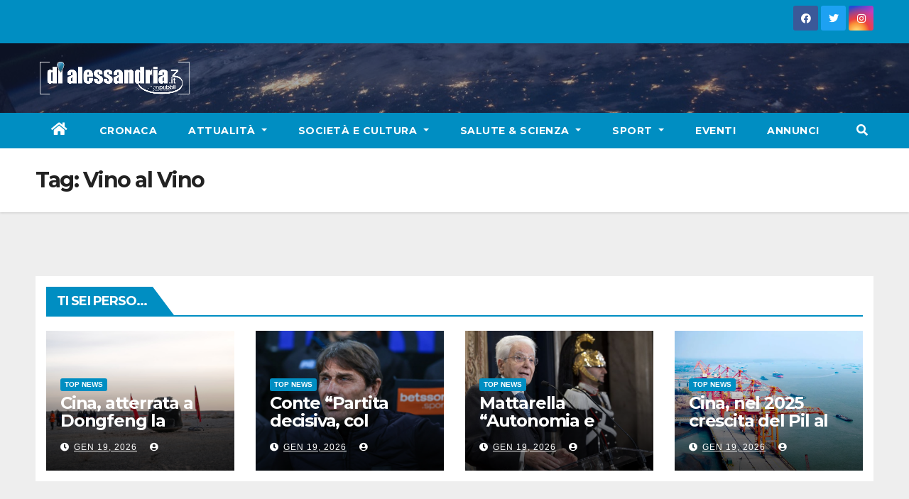

--- FILE ---
content_type: text/html; charset=UTF-8
request_url: https://www.dialessandria.it/tag/vino-al-vino
body_size: 9633
content:
<!DOCTYPE html>
<html lang="it-IT">
<head>
<meta charset="UTF-8">
<meta name="viewport" content="width=device-width, initial-scale=1">
<link rel="profile" href="https://gmpg.org/xfn/11">
<link media="all" href="https://www.dialessandria.it/wp-content/cache/autoptimize/css/autoptimize_a2e169e9cbe229bc7c3d556e13daf968.css" rel="stylesheet"><link media="screen" href="https://www.dialessandria.it/wp-content/cache/autoptimize/css/autoptimize_87f02ffde9f06b259bc82ec8e098ff5f.css" rel="stylesheet"><title>Vino al Vino &#8211; dialessandria.it</title>
	
	<meta name="robots" content="index, follow, max-snippet:-1, max-image-preview:large, max-video-preview:-1">
<link rel="canonical" href="https://www.dialessandria.it/tag/vino-al-vino">
<meta property="og:url" content="https://www.dialessandria.it/tag/vino-al-vino">
<meta property="og:site_name" content="dialessandria.it">
<meta property="og:locale" content="it_IT">
<meta property="og:type" content="object">
<meta property="og:title" content="Vino al Vino - dialessandria.it">
<meta property="og:image" content="https://www.dialessandria.it/wp-content/uploads/2021/12/DiAlessandria-no-photo.jpg">
<meta property="og:image:secure_url" content="https://www.dialessandria.it/wp-content/uploads/2021/12/DiAlessandria-no-photo.jpg">
<meta property="og:image:width" content="1600">
<meta property="og:image:height" content="1200">
<meta property="og:image:alt" content="dialessandria.it - no photo">
<meta property="fb:pages" content="106507712753474">
<meta name="twitter:card" content="summary">
<meta name="twitter:title" content="Vino al Vino - dialessandria.it">
<link rel='dns-prefetch' href='//www.dialessandria.it' />
<link rel='dns-prefetch' href='//stats.wp.com' />
<link rel='dns-prefetch' href='//fonts.googleapis.com' />
<link rel='dns-prefetch' href='//i0.wp.com' />
<link rel="alternate" type="application/rss+xml" title="dialessandria.it &raquo; Feed" href="https://www.dialessandria.it/feed" />
<link rel="alternate" type="application/rss+xml" title="dialessandria.it &raquo; Feed dei commenti" href="https://www.dialessandria.it/comments/feed" />
<link rel="alternate" type="application/rss+xml" title="dialessandria.it &raquo; Vino al Vino Feed del tag" href="https://www.dialessandria.it/tag/vino-al-vino/feed" />
<script type="text/javascript">
/* <![CDATA[ */
window._wpemojiSettings = {"baseUrl":"https:\/\/s.w.org\/images\/core\/emoji\/16.0.1\/72x72\/","ext":".png","svgUrl":"https:\/\/s.w.org\/images\/core\/emoji\/16.0.1\/svg\/","svgExt":".svg","source":{"concatemoji":"https:\/\/www.dialessandria.it\/wp-includes\/js\/wp-emoji-release.min.js?ver=6.8.3"}};
/*! This file is auto-generated */
!function(s,n){var o,i,e;function c(e){try{var t={supportTests:e,timestamp:(new Date).valueOf()};sessionStorage.setItem(o,JSON.stringify(t))}catch(e){}}function p(e,t,n){e.clearRect(0,0,e.canvas.width,e.canvas.height),e.fillText(t,0,0);var t=new Uint32Array(e.getImageData(0,0,e.canvas.width,e.canvas.height).data),a=(e.clearRect(0,0,e.canvas.width,e.canvas.height),e.fillText(n,0,0),new Uint32Array(e.getImageData(0,0,e.canvas.width,e.canvas.height).data));return t.every(function(e,t){return e===a[t]})}function u(e,t){e.clearRect(0,0,e.canvas.width,e.canvas.height),e.fillText(t,0,0);for(var n=e.getImageData(16,16,1,1),a=0;a<n.data.length;a++)if(0!==n.data[a])return!1;return!0}function f(e,t,n,a){switch(t){case"flag":return n(e,"\ud83c\udff3\ufe0f\u200d\u26a7\ufe0f","\ud83c\udff3\ufe0f\u200b\u26a7\ufe0f")?!1:!n(e,"\ud83c\udde8\ud83c\uddf6","\ud83c\udde8\u200b\ud83c\uddf6")&&!n(e,"\ud83c\udff4\udb40\udc67\udb40\udc62\udb40\udc65\udb40\udc6e\udb40\udc67\udb40\udc7f","\ud83c\udff4\u200b\udb40\udc67\u200b\udb40\udc62\u200b\udb40\udc65\u200b\udb40\udc6e\u200b\udb40\udc67\u200b\udb40\udc7f");case"emoji":return!a(e,"\ud83e\udedf")}return!1}function g(e,t,n,a){var r="undefined"!=typeof WorkerGlobalScope&&self instanceof WorkerGlobalScope?new OffscreenCanvas(300,150):s.createElement("canvas"),o=r.getContext("2d",{willReadFrequently:!0}),i=(o.textBaseline="top",o.font="600 32px Arial",{});return e.forEach(function(e){i[e]=t(o,e,n,a)}),i}function t(e){var t=s.createElement("script");t.src=e,t.defer=!0,s.head.appendChild(t)}"undefined"!=typeof Promise&&(o="wpEmojiSettingsSupports",i=["flag","emoji"],n.supports={everything:!0,everythingExceptFlag:!0},e=new Promise(function(e){s.addEventListener("DOMContentLoaded",e,{once:!0})}),new Promise(function(t){var n=function(){try{var e=JSON.parse(sessionStorage.getItem(o));if("object"==typeof e&&"number"==typeof e.timestamp&&(new Date).valueOf()<e.timestamp+604800&&"object"==typeof e.supportTests)return e.supportTests}catch(e){}return null}();if(!n){if("undefined"!=typeof Worker&&"undefined"!=typeof OffscreenCanvas&&"undefined"!=typeof URL&&URL.createObjectURL&&"undefined"!=typeof Blob)try{var e="postMessage("+g.toString()+"("+[JSON.stringify(i),f.toString(),p.toString(),u.toString()].join(",")+"));",a=new Blob([e],{type:"text/javascript"}),r=new Worker(URL.createObjectURL(a),{name:"wpTestEmojiSupports"});return void(r.onmessage=function(e){c(n=e.data),r.terminate(),t(n)})}catch(e){}c(n=g(i,f,p,u))}t(n)}).then(function(e){for(var t in e)n.supports[t]=e[t],n.supports.everything=n.supports.everything&&n.supports[t],"flag"!==t&&(n.supports.everythingExceptFlag=n.supports.everythingExceptFlag&&n.supports[t]);n.supports.everythingExceptFlag=n.supports.everythingExceptFlag&&!n.supports.flag,n.DOMReady=!1,n.readyCallback=function(){n.DOMReady=!0}}).then(function(){return e}).then(function(){var e;n.supports.everything||(n.readyCallback(),(e=n.source||{}).concatemoji?t(e.concatemoji):e.wpemoji&&e.twemoji&&(t(e.twemoji),t(e.wpemoji)))}))}((window,document),window._wpemojiSettings);
/* ]]> */
</script>











<link rel='stylesheet' id='newsup-fonts-css' href='//fonts.googleapis.com/css?family=Montserrat%3A400%2C500%2C700%2C800%7CWork%2BSans%3A300%2C400%2C500%2C600%2C700%2C800%2C900%26display%3Dswap&#038;subset=latin%2Clatin-ext' type='text/css' media='all' />










<script type="text/javascript" src="https://www.dialessandria.it/wp-includes/js/jquery/jquery.min.js?ver=3.7.1" id="jquery-core-js"></script>
<script defer type="text/javascript" src="https://www.dialessandria.it/wp-includes/js/jquery/jquery-migrate.min.js?ver=3.4.1" id="jquery-migrate-js"></script>
<script defer type="text/javascript" src="https://www.dialessandria.it/wp-content/plugins/wp-user-avatar/assets/flatpickr/flatpickr.min.js?ver=4.15.14" id="ppress-flatpickr-js"></script>
<script defer type="text/javascript" src="https://www.dialessandria.it/wp-content/plugins/wp-user-avatar/assets/select2/select2.min.js?ver=4.15.14" id="ppress-select2-js"></script>
<script defer type="text/javascript" src="https://www.dialessandria.it/wp-content/cache/autoptimize/js/autoptimize_single_b85a0e67de8c03a1848eb3391a7b612d.js?ver=6.8.3" id="newsup-navigation-js"></script>
<script defer type="text/javascript" src="https://www.dialessandria.it/wp-content/cache/autoptimize/js/autoptimize_single_94c99954f62ec8d0819dc645645d9405.js?ver=6.8.3" id="bootstrap-js"></script>
<script defer type="text/javascript" src="https://www.dialessandria.it/wp-content/themes/newsup/js/owl.carousel.min.js?ver=6.8.3" id="owl-carousel-min-js"></script>
<script defer type="text/javascript" src="https://www.dialessandria.it/wp-content/cache/autoptimize/js/autoptimize_single_b44600a4b31819b2b98ca6157eabb706.js?ver=6.8.3" id="smartmenus-js-js"></script>
<script defer type="text/javascript" src="https://www.dialessandria.it/wp-content/cache/autoptimize/js/autoptimize_single_32a92736c3f4ddb11b494f7b39714acf.js?ver=6.8.3" id="bootstrap-smartmenus-js-js"></script>
<script defer type="text/javascript" src="https://www.dialessandria.it/wp-content/cache/autoptimize/js/autoptimize_single_9f417cab213a1bb1135ddc1a13d3bf79.js?ver=6.8.3" id="newsup-marquee-js-js"></script>
<script defer type="text/javascript" src="https://www.dialessandria.it/wp-content/cache/autoptimize/js/autoptimize_single_16c2a06dfa2faf84e0fb5ffb30e10b5c.js?ver=6.8.3" id="newsup-main-js-js"></script>
<link rel="https://api.w.org/" href="https://www.dialessandria.it/wp-json/" /><link rel="alternate" title="JSON" type="application/json" href="https://www.dialessandria.it/wp-json/wp/v2/tags/9786" /><link rel="EditURI" type="application/rsd+xml" title="RSD" href="https://www.dialessandria.it/xmlrpc.php?rsd" />
<meta name="generator" content="WordPress 6.8.3" />

<!-- This site is using AdRotate v5.8.13 Professional to display their advertisements - https://ajdg.solutions/ -->
<!-- AdRotate CSS -->

<!-- /AdRotate CSS -->

<!-- This site is embedding videos using the Videojs HTML5 Player plugin v1.1.13 - http://wphowto.net/videojs-html5-player-for-wordpress-757 -->	
		
    
    			
			<script>
				document.documentElement.classList.add(
					'jetpack-lazy-images-js-enabled'
				);
			</script>
		<link rel="icon" href="https://i0.wp.com/www.dialessandria.it/wp-content/uploads/2016/03/cropped-dialessandria-icon.png?fit=32%2C32&#038;ssl=1" sizes="32x32" />
<link rel="icon" href="https://i0.wp.com/www.dialessandria.it/wp-content/uploads/2016/03/cropped-dialessandria-icon.png?fit=192%2C192&#038;ssl=1" sizes="192x192" />
<link rel="apple-touch-icon" href="https://i0.wp.com/www.dialessandria.it/wp-content/uploads/2016/03/cropped-dialessandria-icon.png?fit=180%2C180&#038;ssl=1" />
<meta name="msapplication-TileImage" content="https://i0.wp.com/www.dialessandria.it/wp-content/uploads/2016/03/cropped-dialessandria-icon.png?fit=270%2C270&#038;ssl=1" />
<script defer src="https://www.googletagmanager.com/gtag/js?id=UA-32236665-1"></script>
<script>
    window.dataLayer = window.dataLayer || [];
    function gtag(){dataLayer.push(arguments);}
    gtag('js', new Date());

    gtag('config', 'UA-32236665-1');
</script>
</head>
<body class="archive tag tag-vino-al-vino tag-9786 wp-custom-logo wp-embed-responsive wp-theme-newsup wp-child-theme-dialessandria hfeed  ta-hide-date-author-in-list" >
<div id="page" class="site">
<a class="skip-link screen-reader-text" href="#content">
Skip to content</a>
    <div class="wrapper" id="custom-background-css">
        <header class="mg-headwidget">
            <!--==================== TOP BAR ====================-->

            <div class="mg-head-detail hidden-xs">
    <div class="container-fluid">
        <div class="row">
                        <div class="col-md-6 col-xs-12">
                <ul class="info-left">
                                    </ul>

                           </div>


                        <div class="col-md-6 col-xs-12">
                <ul class="mg-social info-right">
                    
                                            <a  target="_blank" href="https://www.facebook.com/dialessandria.it/">
                      <li><span class="icon-soci facebook"><i class="fab fa-facebook"></i></span> </li></a>
                                                                  <a target="_blank" href="https://twitter.com/dialessandria">
                      <li><span class="icon-soci twitter"><i class="fab fa-twitter"></i></span></li></a>
                                                                                        <a target="_blank"  href="https://www.instagram.com/dialessandria/">
                      <li><span class="icon-soci instagram"><i class="fab fa-instagram"></i></span></li></a>
                                                                    
                                      </ul>
            </div>
                    </div>
    </div>
</div>
            <div class="clearfix"></div>
                        <div class="mg-nav-widget-area-back" style='background-image: url("https://www.dialessandria.it/wp-content/themes/dialessandria/images/head-back.jpg" );'>
                        <div class="overlay">
              <div class="inner"  style="background-color:rgba(32,47,91,0.4);" >
                <div class="container-fluid">
                    <div class="mg-nav-widget-area">
                        <div class="row align-items-center">
                            <div class="col-md-3 col-sm-4 text-center-xs">
                                <div class="navbar-header">
                                <a href="https://www.dialessandria.it/" class="navbar-brand" rel="home"><img width="223" height="48" src="https://i0.wp.com/www.dialessandria.it/wp-content/uploads/2021/03/diAlessandria-logo-220x48.png?fit=223%2C48&amp;ssl=1" class="custom-logo" alt="Dialessandria.it logo mobile" decoding="async" srcset="https://i0.wp.com/www.dialessandria.it/wp-content/uploads/2021/03/diAlessandria-logo-220x48.png?w=223&amp;ssl=1 223w, https://i0.wp.com/www.dialessandria.it/wp-content/uploads/2021/03/diAlessandria-logo-220x48.png?resize=218%2C48&amp;ssl=1 218w" sizes="(max-width: 223px) 100vw, 223px" /></a>                                </div>
                            </div>
                           
                        </div>
                    </div>
                </div>
              </div>
              </div>
          </div>
    <div class="mg-menu-full">
      <nav class="navbar navbar-expand-lg navbar-wp">
        <div class="container-fluid flex-row">

                <!-- Right nav -->
                    <div class="m-header pl-3 ml-auto my-2 my-lg-0 position-relative align-items-center">
                                                <a class="mobilehomebtn" href="https://www.dialessandria.it"><span class="fas fa-home"></span></a>

                        <div class="dropdown ml-auto show mg-search-box pr-3">
                            <a class="dropdown-toggle msearch ml-auto" href="#" role="button" id="dropdownMenuLink" data-toggle="dropdown" aria-haspopup="true" aria-expanded="false">
                               <i class="fas fa-search"></i>
                            </a>

                            <div class="dropdown-menu searchinner" aria-labelledby="dropdownMenuLink">
                        <form role="search" method="get" id="searchform" action="https://www.dialessandria.it/">
  <div class="input-group">
    <input type="search" class="form-control" placeholder="Cerca" value="" name="s" />
    <span class="input-group-btn btn-default">
    <button type="submit" class="btn"> <i class="fas fa-search"></i> </button>
    </span> </div>
</form>                      </div>
                        </div>
                        <!-- navbar-toggle -->
                        <button class="navbar-toggler" type="button" data-toggle="collapse" data-target="#navbar-wp" aria-controls="navbarSupportedContent" aria-expanded="false" aria-label="Toggle navigation">
                          <i class="fas fa-bars"></i>
                        </button>
                        <!-- /navbar-toggle -->
                    </div>
                    <!-- /Right nav -->

                  <div class="collapse navbar-collapse" id="navbar-wp">
                    <div class="d-md-block">
                  <ul id="menu-main-menu" class="nav navbar-nav mr-auto"><li class="active home"><a class="homebtn" href="https://www.dialessandria.it"><span class='fas fa-home'></span></a></li><li id="menu-item-62976" class="menu-item menu-item-type-taxonomy menu-item-object-category menu-item-62976"><a class="nav-link" title="Cronaca" href="https://www.dialessandria.it/cronaca">Cronaca</a></li>
<li id="menu-item-62977" class="menu-item menu-item-type-taxonomy menu-item-object-category menu-item-has-children menu-item-62977 dropdown"><a class="nav-link" title="Attualità" href="https://www.dialessandria.it/attualita" data-toggle="dropdown" class="dropdown-toggle">Attualità </a>
<ul role="menu" class=" dropdown-menu">
	<li id="menu-item-62978" class="menu-item menu-item-type-taxonomy menu-item-object-category menu-item-62978"><a class="dropdown-item" title="A tu per tu con..." href="https://www.dialessandria.it/attualita/a-tu-per-tu-con">A tu per tu con&#8230;</a></li>
	<li id="menu-item-62979" class="menu-item menu-item-type-taxonomy menu-item-object-category menu-item-62979"><a class="dropdown-item" title="Alessandria in primo piano" href="https://www.dialessandria.it/attualita/alessandria-in-primo-piano">Alessandria in primo piano</a></li>
	<li id="menu-item-62980" class="menu-item menu-item-type-taxonomy menu-item-object-category menu-item-62980"><a class="dropdown-item" title="Attualità Alessandrina" href="https://www.dialessandria.it/attualita/attualita-alessandrina">Attualità Alessandrina</a></li>
	<li id="menu-item-62981" class="menu-item menu-item-type-taxonomy menu-item-object-category menu-item-62981"><a class="dropdown-item" title="Economia" href="https://www.dialessandria.it/attualita/economia">Economia</a></li>
	<li id="menu-item-62982" class="menu-item menu-item-type-taxonomy menu-item-object-category menu-item-62982"><a class="dropdown-item" title="Editoriale" href="https://www.dialessandria.it/attualita/editoriale">Editoriale</a></li>
</ul>
</li>
<li id="menu-item-62983" class="menu-item menu-item-type-taxonomy menu-item-object-category menu-item-has-children menu-item-62983 dropdown"><a class="nav-link" title="Società e Cultura" href="https://www.dialessandria.it/costume-societa" data-toggle="dropdown" class="dropdown-toggle">Società e Cultura </a>
<ul role="menu" class=" dropdown-menu">
	<li id="menu-item-108341" class="menu-item menu-item-type-taxonomy menu-item-object-category menu-item-108341"><a class="dropdown-item" title="Almanacco" href="https://www.dialessandria.it/almanacco">Almanacco</a></li>
	<li id="menu-item-62984" class="menu-item menu-item-type-taxonomy menu-item-object-category menu-item-62984"><a class="dropdown-item" title="A4Zampe" href="https://www.dialessandria.it/costume-societa/a4zampe">A4Zampe</a></li>
	<li id="menu-item-62985" class="menu-item menu-item-type-taxonomy menu-item-object-category menu-item-62985"><a class="dropdown-item" title="Cucina" href="https://www.dialessandria.it/costume-societa/cucina">Cucina</a></li>
	<li id="menu-item-62986" class="menu-item menu-item-type-taxonomy menu-item-object-category menu-item-62986"><a class="dropdown-item" title="Curiosità" href="https://www.dialessandria.it/costume-societa/curiosita">Curiosità</a></li>
	<li id="menu-item-62987" class="menu-item menu-item-type-taxonomy menu-item-object-category menu-item-62987"><a class="dropdown-item" title="Il nostro giardino" href="https://www.dialessandria.it/costume-societa/il-nostro-giardino">Il nostro giardino</a></li>
	<li id="menu-item-62988" class="menu-item menu-item-type-taxonomy menu-item-object-category menu-item-62988"><a class="dropdown-item" title="Motori" href="https://www.dialessandria.it/costume-societa/motori">Motori</a></li>
	<li id="menu-item-62989" class="menu-item menu-item-type-taxonomy menu-item-object-category menu-item-62989"><a class="dropdown-item" title="Oroscopo" href="https://www.dialessandria.it/costume-societa/oroscopo">Oroscopo</a></li>
	<li id="menu-item-62990" class="menu-item menu-item-type-taxonomy menu-item-object-category menu-item-62990"><a class="dropdown-item" title="Over 60" href="https://www.dialessandria.it/costume-societa/over-60">Over 60</a></li>
	<li id="menu-item-62991" class="menu-item menu-item-type-taxonomy menu-item-object-category menu-item-62991"><a class="dropdown-item" title="Under 30" href="https://www.dialessandria.it/costume-societa/under-30">Under 30</a></li>
	<li id="menu-item-62993" class="menu-item menu-item-type-taxonomy menu-item-object-category menu-item-62993"><a class="dropdown-item" title="Cinema" href="https://www.dialessandria.it/cultura-eventi/cinema">Cinema</a></li>
	<li id="menu-item-62994" class="menu-item menu-item-type-taxonomy menu-item-object-category menu-item-62994"><a class="dropdown-item" title="Cultura" href="https://www.dialessandria.it/cultura-eventi/cultura">Cultura</a></li>
	<li id="menu-item-62996" class="menu-item menu-item-type-taxonomy menu-item-object-category menu-item-62996"><a class="dropdown-item" title="Libri" href="https://www.dialessandria.it/cultura-eventi/libri">Libri</a></li>
	<li id="menu-item-62997" class="menu-item menu-item-type-taxonomy menu-item-object-category menu-item-62997"><a class="dropdown-item" title="Moda" href="https://www.dialessandria.it/cultura-eventi/moda">Moda</a></li>
	<li id="menu-item-62998" class="menu-item menu-item-type-taxonomy menu-item-object-category menu-item-62998"><a class="dropdown-item" title="Mostre" href="https://www.dialessandria.it/cultura-eventi/mostre">Mostre</a></li>
	<li id="menu-item-62999" class="menu-item menu-item-type-taxonomy menu-item-object-category menu-item-62999"><a class="dropdown-item" title="Teatro" href="https://www.dialessandria.it/cultura-eventi/teatro">Teatro</a></li>
</ul>
</li>
<li id="menu-item-63003" class="menu-item menu-item-type-taxonomy menu-item-object-category menu-item-has-children menu-item-63003 dropdown"><a class="nav-link" title="Salute &amp; Scienza" href="https://www.dialessandria.it/salute-scienza" data-toggle="dropdown" class="dropdown-toggle">Salute &amp; Scienza </a>
<ul role="menu" class=" dropdown-menu">
	<li id="menu-item-63004" class="menu-item menu-item-type-taxonomy menu-item-object-category menu-item-63004"><a class="dropdown-item" title="Salute" href="https://www.dialessandria.it/salute-scienza/salute">Salute</a></li>
	<li id="menu-item-63005" class="menu-item menu-item-type-taxonomy menu-item-object-category menu-item-63005"><a class="dropdown-item" title="Science &amp; Technology" href="https://www.dialessandria.it/salute-scienza/science-technology">Science &amp; Technology</a></li>
</ul>
</li>
<li id="menu-item-63006" class="menu-item menu-item-type-taxonomy menu-item-object-category menu-item-has-children menu-item-63006 dropdown"><a class="nav-link" title="Sport" href="https://www.dialessandria.it/sport" data-toggle="dropdown" class="dropdown-toggle">Sport </a>
<ul role="menu" class=" dropdown-menu">
	<li id="menu-item-108043" class="menu-item menu-item-type-taxonomy menu-item-object-category menu-item-108043"><a class="dropdown-item" title="Calcio" href="https://www.dialessandria.it/sport/calcio">Calcio</a></li>
</ul>
</li>
<li id="menu-item-62995" class="menu-item menu-item-type-taxonomy menu-item-object-category menu-item-62995"><a class="nav-link" title="Eventi" href="https://www.dialessandria.it/cultura-eventi/eventi">Eventi</a></li>
<li id="menu-item-95140" class="menu-item menu-item-type-custom menu-item-object-custom menu-item-95140"><a class="nav-link" title="Annunci" href="https://www.dialessandria.it/annunci-portale.php">Annunci</a></li>
</ul>                </div>
                  </div>

                <!-- Right nav -->
                    <div class="d-none d-lg-block pl-3 ml-auto my-2 my-lg-0 position-relative align-items-center">
                        <div class="dropdown show mg-search-box pr-2">
                            <a class="dropdown-toggle msearch ml-auto" href="#" role="button" id="dropdownMenuLink" data-toggle="dropdown" aria-haspopup="true" aria-expanded="false">
                               <i class="fas fa-search"></i>
                            </a>

                            <div class="dropdown-menu searchinner" aria-labelledby="dropdownMenuLink">
                        <form role="search" method="get" id="searchform" action="https://www.dialessandria.it/">
  <div class="input-group">
    <input type="search" class="form-control" placeholder="Cerca" value="" name="s" />
    <span class="input-group-btn btn-default">
    <button type="submit" class="btn"> <i class="fas fa-search"></i> </button>
    </span> </div>
</form>                      </div>
                        </div>

                    </div>
                    <!-- /Right nav -->
          </div>
      </nav> <!-- /Navigation -->
    </div>
</header>
<div class="clearfix"></div>
 <!--==================== Newsup breadcrumb section ====================-->
<div class="mg-breadcrumb-section" style='background: url("https://www.dialessandria.it/wp-content/themes/dialessandria/images/head-back.jpg" ) repeat scroll center 0 #143745;'>
  <div class="overlay">
    <div class="container-fluid">
      <div class="row">
        <div class="col-md-12 col-sm-12">
			    <div class="mg-breadcrumb-title">
            <h1>Tag: <span>Vino al Vino</span></h1>          </div>
        </div>
      </div>
    </div>
    </div>
</div>
<div class="clearfix"></div><div id="content" class="container-fluid">
 <!--container-->
    <!--row-->
    <div class="row">
        <!--col-md-8-->
                <div class="col-md-8">
            <div id="post-" class="">
    <!-- mg-posts-sec mg-posts-modul-6 -->
    <div class="mg-posts-sec mg-posts-modul-6">
        <!-- mg-posts-sec-inner -->
        <div class="mg-posts-sec-inner">
                        <div class="col-md-12 text-center d-flex justify-content-center">
                                            
            </div>
        </div>
        <!-- // mg-posts-sec-inner -->
    </div>
    <!-- // mg-posts-sec block_6 --> 
</div>        </div>
                
        <!--/col-md-8-->
                <!--col-md-4-->
        <aside class="col-md-4">
                    </aside>
        <!--/col-md-4-->
            </div>
    <!--/row-->
</div>
  <div class="container-fluid mr-bot40 mg-posts-sec-inner">
        <div class="missed-inner">
        <div class="row">
                        <div class="col-md-12">
                <div class="mg-sec-title">
                    <!-- mg-sec-title -->
                    <h4>Ti sei perso...</h4>
                </div>
            </div>
                            <!--col-md-3-->
                <div class="col-md-3 col-sm-6 pulse animated">
               <div class="lazyload mg-blog-post-3 minh back-img"
                                                        data-bg="https://www.dialessandria.it/wp-content/uploads/2026/01/20260119_2535.jpg" style="background-image: url(data:image/svg+xml,%3Csvg%20xmlns=%22http://www.w3.org/2000/svg%22%20viewBox=%220%200%20500%20300%22%3E%3C/svg%3E);" >
                            <a class="link-div" href="https://www.dialessandria.it/top-news/cina-atterrata-a-dongfeng-la-capsula-di-rientro-shenzhou-20/256299.html"></a>
                    <div class="mg-blog-inner">
                      <div class="mg-blog-category">
                      <a class="newsup-categories category-color-1" href="https://www.dialessandria.it/top-news" alt="Visualizza tutti gli articoli in TOP NEWS"> 
                                 TOP NEWS
                             </a>                      </div>
                      <h4 class="title"> <a href="https://www.dialessandria.it/top-news/cina-atterrata-a-dongfeng-la-capsula-di-rientro-shenzhou-20/256299.html" title="Permalink to: Cina, atterrata a Dongfeng la capsula di rientro Shenzhou-20"> Cina, atterrata a Dongfeng la capsula di rientro Shenzhou-20</a> </h4>
                          <div class="mg-blog-meta">
        <span class="mg-blog-date"><i class="fas fa-clock"></i>
         <a href="https://www.dialessandria.it/date/2026/01">
         Gen 19, 2026</a></span>
         <a class="auth" href="https://www.dialessandria.it/author/sergioramoino@libero.it"><i class="fas fa-user-circle"></i> 
        </a>
         
    </div>
                        </div>
                </div>
            </div>
            <!--/col-md-3-->
                         <!--col-md-3-->
                <div class="col-md-3 col-sm-6 pulse animated">
               <div class="lazyload mg-blog-post-3 minh back-img"
                                                        data-bg="https://www.dialessandria.it/wp-content/uploads/2026/01/20260119_2468.jpg" style="background-image: url(data:image/svg+xml,%3Csvg%20xmlns=%22http://www.w3.org/2000/svg%22%20viewBox=%220%200%20500%20300%22%3E%3C/svg%3E);" >
                            <a class="link-div" href="https://www.dialessandria.it/top-news/conte-partita-decisiva-col-copenhagen-bisogna-vincere/256297.html"></a>
                    <div class="mg-blog-inner">
                      <div class="mg-blog-category">
                      <a class="newsup-categories category-color-1" href="https://www.dialessandria.it/top-news" alt="Visualizza tutti gli articoli in TOP NEWS"> 
                                 TOP NEWS
                             </a>                      </div>
                      <h4 class="title"> <a href="https://www.dialessandria.it/top-news/conte-partita-decisiva-col-copenhagen-bisogna-vincere/256297.html" title="Permalink to: Conte “Partita decisiva, col Copenhagen bisogna vincere”"> Conte “Partita decisiva, col Copenhagen bisogna vincere”</a> </h4>
                          <div class="mg-blog-meta">
        <span class="mg-blog-date"><i class="fas fa-clock"></i>
         <a href="https://www.dialessandria.it/date/2026/01">
         Gen 19, 2026</a></span>
         <a class="auth" href="https://www.dialessandria.it/author/sergioramoino@libero.it"><i class="fas fa-user-circle"></i> 
        </a>
         
    </div>
                        </div>
                </div>
            </div>
            <!--/col-md-3-->
                         <!--col-md-3-->
                <div class="col-md-3 col-sm-6 pulse animated">
               <div class="lazyload mg-blog-post-3 minh back-img"
                                                        data-bg="https://www.dialessandria.it/wp-content/uploads/2026/01/20260119_2489.jpg" style="background-image: url(data:image/svg+xml,%3Csvg%20xmlns=%22http://www.w3.org/2000/svg%22%20viewBox=%220%200%20500%20300%22%3E%3C/svg%3E);" >
                            <a class="link-div" href="https://www.dialessandria.it/top-news/mattarella-autonomia-e-indipendenza-della-magistratura-sono-indiscutibili/256295.html"></a>
                    <div class="mg-blog-inner">
                      <div class="mg-blog-category">
                      <a class="newsup-categories category-color-1" href="https://www.dialessandria.it/top-news" alt="Visualizza tutti gli articoli in TOP NEWS"> 
                                 TOP NEWS
                             </a>                      </div>
                      <h4 class="title"> <a href="https://www.dialessandria.it/top-news/mattarella-autonomia-e-indipendenza-della-magistratura-sono-indiscutibili/256295.html" title="Permalink to: Mattarella “Autonomia e indipendenza della magistratura sono indiscutibili”"> Mattarella “Autonomia e indipendenza della magistratura sono indiscutibili”</a> </h4>
                          <div class="mg-blog-meta">
        <span class="mg-blog-date"><i class="fas fa-clock"></i>
         <a href="https://www.dialessandria.it/date/2026/01">
         Gen 19, 2026</a></span>
         <a class="auth" href="https://www.dialessandria.it/author/sergioramoino@libero.it"><i class="fas fa-user-circle"></i> 
        </a>
         
    </div>
                        </div>
                </div>
            </div>
            <!--/col-md-3-->
                         <!--col-md-3-->
                <div class="col-md-3 col-sm-6 pulse animated">
               <div class="lazyload mg-blog-post-3 minh back-img"
                                                        data-bg="https://www.dialessandria.it/wp-content/uploads/2026/01/20260119_2311.jpg" style="background-image: url(data:image/svg+xml,%3Csvg%20xmlns=%22http://www.w3.org/2000/svg%22%20viewBox=%220%200%20500%20300%22%3E%3C/svg%3E);" >
                            <a class="link-div" href="https://www.dialessandria.it/top-news/cina-nel-2025-crescita-del-pil-al-5/256293.html"></a>
                    <div class="mg-blog-inner">
                      <div class="mg-blog-category">
                      <a class="newsup-categories category-color-1" href="https://www.dialessandria.it/top-news" alt="Visualizza tutti gli articoli in TOP NEWS"> 
                                 TOP NEWS
                             </a>                      </div>
                      <h4 class="title"> <a href="https://www.dialessandria.it/top-news/cina-nel-2025-crescita-del-pil-al-5/256293.html" title="Permalink to: Cina, nel 2025 crescita del Pil al 5%"> Cina, nel 2025 crescita del Pil al 5%</a> </h4>
                          <div class="mg-blog-meta">
        <span class="mg-blog-date"><i class="fas fa-clock"></i>
         <a href="https://www.dialessandria.it/date/2026/01">
         Gen 19, 2026</a></span>
         <a class="auth" href="https://www.dialessandria.it/author/sergioramoino@libero.it"><i class="fas fa-user-circle"></i> 
        </a>
         
    </div>
                        </div>
                </div>
            </div>
            <!--/col-md-3-->
         

                </div>
            </div>
        </div>
<!--==================== FOOTER AREA ====================-->
        <footer>
            <div class="overlay" style="background-color: ;">
                <!--Start mg-footer-widget-area-->
                                 <div class="mg-footer-widget-area">
                    <div class="container-fluid">
                        <div class="row">
                          <div id="block-18" class="col-md-4 col-sm-6 rotateInDownLeft animated mg-widget widget_block widget_text">
<p></p>
</div><div id="block-19" class="col-md-4 col-sm-6 rotateInDownLeft animated mg-widget widget_block"><div class="text-center"><p>dialessandria.it quotidiano on line registrazione al tribunale di Alessandria n.48/2017</p> 
<p>edizioni Union Pubbli 3<br>
Via Milano 122 - 15121 Alessandria<br>
0131221988<br>
<a href="/cdn-cgi/l/email-protection" class="__cf_email__" data-cfemail="35515c475041415a475075405b5c5a5b45405757595c061b5c41">[email&#160;protected]</a></p>
<p>Direttore responsabile: Raimondo Bovone</p>
<p>Contattaci: <a href="/cdn-cgi/l/email-protection" class="__cf_email__" data-cfemail="d6b7bbbbbfb8bfa5a2a4b7acbfb9b8b396a3b8bfb9b8a6a3b4b4babfe5f8bfa2">[email&#160;protected]</a></p>
<p>Stock immagini di <a href="https://depositphotos.com/it/" target="_blank" title="Depositphotos">Depositphotos</a></p>
</div></div>                        </div>
                        <!--/row-->
                    </div>
                    <!--/container-->
                </div>
                                 <!--End mg-footer-widget-area-->
                <!--Start mg-footer-widget-area-->
                <div class="mg-footer-bottom-area">
                    <div class="container-fluid">
                        <div class="divide-line"></div>
                        <div class="row align-items-center">
                            <!--col-md-4-->
                            <div class="col-md-6">
                               <a href="https://www.dialessandria.it/" class="navbar-brand" rel="home"><img width="223" height="48" src="https://i0.wp.com/www.dialessandria.it/wp-content/uploads/2021/03/diAlessandria-logo-220x48.png?fit=223%2C48&amp;ssl=1" class="custom-logo jetpack-lazy-image" alt="Dialessandria.it logo mobile" decoding="async" data-lazy-srcset="https://i0.wp.com/www.dialessandria.it/wp-content/uploads/2021/03/diAlessandria-logo-220x48.png?w=223&amp;ssl=1 223w, https://i0.wp.com/www.dialessandria.it/wp-content/uploads/2021/03/diAlessandria-logo-220x48.png?resize=218%2C48&amp;ssl=1 218w" data-lazy-sizes="(max-width: 223px) 100vw, 223px" data-lazy-src="https://i0.wp.com/www.dialessandria.it/wp-content/uploads/2021/03/diAlessandria-logo-220x48.png?fit=223%2C48&amp;ssl=1&amp;is-pending-load=1" srcset="[data-uri]" /></a>                            </div>

                             
                            <div class="col-md-6 text-right text-xs">

                            <ul class="mg-social">
                                                                        <a  target="_blank" href="https://www.facebook.com/dialessandria.it/"><li><span class="icon-soci facebook"><i class="fab fa-facebook"></i></span> </li>
                                    </a>
                                                                        <a target="_blank" href="https://twitter.com/dialessandria">
                                                                        <li><span class="icon-soci twitter"><i class="fab fa-twitter"></i></span></li></a>
                                                                        <a target="_blank"  href="">
                                                                         <a target="_blank"  href="https://www.instagram.com/dialessandria/"><li><span class="icon-soci instagram"><i class="fab fa-instagram"></i></span>
                                    </li></a>
                                                                        
                                                                 </ul>


                            </div>
                            <!--/col-md-4-->
                                                    </div>
                        <!--/row-->
                    </div>
                    <!--/container-->
                </div>
                <!--End mg-footer-widget-area-->

                <div class="mg-footer-copyright">
                    <div class="container-fluid">
                        <div class="row">
                            <div class="col-md-6 text-xs">
                                <p>
                                <a href="https://www.facebook.com/gabriele.lagana/">
                                    Powered by Lagan&agrave; Gabriele
								</a>
								<span class="sep"> | </span>
								<a href="https://www.unionpubbli3.it/" title="Union Pubbli3">UNION PUBBLI 3</a>
								</p>
                            </div>



                            <div class="col-md-6 text-right text-xs">
                                <ul id="menu-top" class="info-right"><li id="menu-item-111578" class="menu-item menu-item-type-custom menu-item-object-custom menu-item-111578"><a class="nav-link" title="Contatti" href="https://www.unionpubbli3.it/2/contatti">Contatti</a></li>
<li id="menu-item-111573" class="menu-item menu-item-type-custom menu-item-object-custom menu-item-111573"><a class="nav-link" title="Privacy Policy" href="https://www.iubenda.com/privacy-policy/96740905">Privacy Policy</a></li>
<li id="menu-item-111574" class="menu-item menu-item-type-custom menu-item-object-custom menu-item-111574"><a class="nav-link" title="Cookie Policy" href="https://www.iubenda.com/privacy-policy/96740905/cookie-policy">Cookie Policy</a></li>
</ul>                            </div>
                        </div>
                    </div>
                </div>
            </div>
            <!--/overlay-->
        </footer>
        <!--/footer-->
    </div>
    <!--/wrapper-->
    <!--Scroll To Top-->
    <a href="#" class="ta_upscr bounceInup animated"><i class="fa fa-angle-up"></i></a>
    <!--/Scroll To Top-->
<!-- /Scroll To Top -->
<script data-cfasync="false" src="/cdn-cgi/scripts/5c5dd728/cloudflare-static/email-decode.min.js"></script><script type="speculationrules">
{"prefetch":[{"source":"document","where":{"and":[{"href_matches":"\/*"},{"not":{"href_matches":["\/wp-*.php","\/wp-admin\/*","\/wp-content\/uploads\/*","\/wp-content\/*","\/wp-content\/plugins\/*","\/wp-content\/themes\/dialessandria\/*","\/wp-content\/themes\/newsup\/*","\/*\\?(.+)"]}},{"not":{"selector_matches":"a[rel~=\"nofollow\"]"}},{"not":{"selector_matches":".no-prefetch, .no-prefetch a"}}]},"eagerness":"conservative"}]}
</script>
<script>
jQuery('a,input').bind('focus', function() {
    if(!jQuery(this).closest(".menu-item").length && ( jQuery(window).width() <= 992) ) {
    jQuery('.navbar-collapse').removeClass('show');
}})
</script>
<noscript><style>.lazyload{display:none;}</style></noscript><script data-noptimize="1">window.lazySizesConfig=window.lazySizesConfig||{};window.lazySizesConfig.loadMode=1;</script><script defer data-noptimize="1" src='https://www.dialessandria.it/wp-content/plugins/autoptimize/classes/external/js/lazysizes.min.js?ao_version=3.1.12'></script><script defer type="text/javascript" src="https://www.dialessandria.it/wp-content/cache/autoptimize/js/autoptimize_single_328b8123661abdd5f4a0c695e7aa9dcc.js?minify=false&amp;ver=132249e245926ae3e188" id="jetpack-photon-js"></script>
<script type="text/javascript" id="adrotate-dyngroup-js-extra">
/* <![CDATA[ */
var impression_object = {"ajax_url":"https:\/\/www.dialessandria.it\/wp-admin\/admin-ajax.php"};
/* ]]> */
</script>
<script defer type="text/javascript" src="https://www.dialessandria.it/wp-content/cache/autoptimize/js/autoptimize_single_fc8f9465a874f9c1cf57666a96e48d80.js" id="adrotate-dyngroup-js"></script>
<script type="text/javascript" id="adrotate-clicktracker-js-extra">
/* <![CDATA[ */
var click_object = {"ajax_url":"https:\/\/www.dialessandria.it\/wp-admin\/admin-ajax.php"};
/* ]]> */
</script>
<script defer type="text/javascript" src="https://www.dialessandria.it/wp-content/cache/autoptimize/js/autoptimize_single_c610b3ebab3ce54f5450cef2cdabc14a.js" id="adrotate-clicktracker-js"></script>
<script type="text/javascript" id="ppress-frontend-script-js-extra">
/* <![CDATA[ */
var pp_ajax_form = {"ajaxurl":"https:\/\/www.dialessandria.it\/wp-admin\/admin-ajax.php","confirm_delete":"Are you sure?","deleting_text":"Deleting...","deleting_error":"An error occurred. Please try again.","nonce":"1809425af7","disable_ajax_form":"false","is_checkout":"0","is_checkout_tax_enabled":"0","is_checkout_autoscroll_enabled":"true"};
/* ]]> */
</script>
<script defer type="text/javascript" src="https://www.dialessandria.it/wp-content/plugins/wp-user-avatar/assets/js/frontend.min.js?ver=4.15.14" id="ppress-frontend-script-js"></script>
<script defer type="text/javascript" src="https://www.dialessandria.it/wp-content/cache/autoptimize/js/autoptimize_single_ed3b4417df0895e4cf8465d32b69adc6.js?minify=false&amp;ver=83ec8aa758f883d6da14" id="jetpack-lazy-images-polyfill-intersectionobserver-js"></script>
<script type="text/javascript" id="jetpack-lazy-images-js-extra">
/* <![CDATA[ */
var jetpackLazyImagesL10n = {"loading_warning":"Il caricamento delle immagini \u00e8 ancora in corso. Annulla la stampa e riprova."};
/* ]]> */
</script>
<script defer type="text/javascript" src="https://www.dialessandria.it/wp-content/cache/autoptimize/js/autoptimize_single_dbd2c18733ff907be35d6ce7012cda58.js?minify=false&amp;ver=2e29137590434abf5fbe" id="jetpack-lazy-images-js"></script>
<script defer type="text/javascript" src="https://stats.wp.com/e-202604.js" id="jetpack-stats-js"></script>
<script type="text/javascript" id="jetpack-stats-js-after">
/* <![CDATA[ */
_stq = window._stq || [];
_stq.push([ "view", {v:'ext',blog:'194200327',post:'0',tz:'1',srv:'www.dialessandria.it',j:'1:12.2.2'} ]);
_stq.push([ "clickTrackerInit", "194200327", "0" ]);
/* ]]> */
</script>
<script defer type="text/javascript" src="https://www.dialessandria.it/wp-content/cache/autoptimize/js/autoptimize_single_3c43722142ccc35513df96f6fd97475d.js?ver=6.8.3" id="newsup-custom-js"></script>
	<script>
	/(trident|msie)/i.test(navigator.userAgent)&&document.getElementById&&window.addEventListener&&window.addEventListener("hashchange",function(){var t,e=location.hash.substring(1);/^[A-z0-9_-]+$/.test(e)&&(t=document.getElementById(e))&&(/^(?:a|select|input|button|textarea)$/i.test(t.tagName)||(t.tabIndex=-1),t.focus())},!1);
	</script>
	<!-- AdRotate JS -->
<script type="text/javascript">
jQuery(document).ready(function(){if(jQuery.fn.gslider) {
	jQuery('.g-7').gslider({groupid:7,speed:6000,repeat_impressions:'Y'});
	jQuery('.g-8').gslider({groupid:8,speed:6000,repeat_impressions:'Y'});
	jQuery('.g-9').gslider({groupid:9,speed:6000,repeat_impressions:'Y'});
	jQuery('.g-10').gslider({groupid:10,speed:12000,repeat_impressions:'Y'});
}});
</script>
<!-- /AdRotate JS -->

<script defer src="https://static.cloudflareinsights.com/beacon.min.js/vcd15cbe7772f49c399c6a5babf22c1241717689176015" integrity="sha512-ZpsOmlRQV6y907TI0dKBHq9Md29nnaEIPlkf84rnaERnq6zvWvPUqr2ft8M1aS28oN72PdrCzSjY4U6VaAw1EQ==" data-cf-beacon='{"version":"2024.11.0","token":"f9e60b903a9e4db69c595840b82872d8","r":1,"server_timing":{"name":{"cfCacheStatus":true,"cfEdge":true,"cfExtPri":true,"cfL4":true,"cfOrigin":true,"cfSpeedBrain":true},"location_startswith":null}}' crossorigin="anonymous"></script>
</body>
</html>

<!--
Performance optimized by W3 Total Cache. Learn more: https://www.boldgrid.com/w3-total-cache/

Page Caching using Disk 

Served from: dialessandria.it @ 2026-01-19 21:34:22 by W3 Total Cache
-->